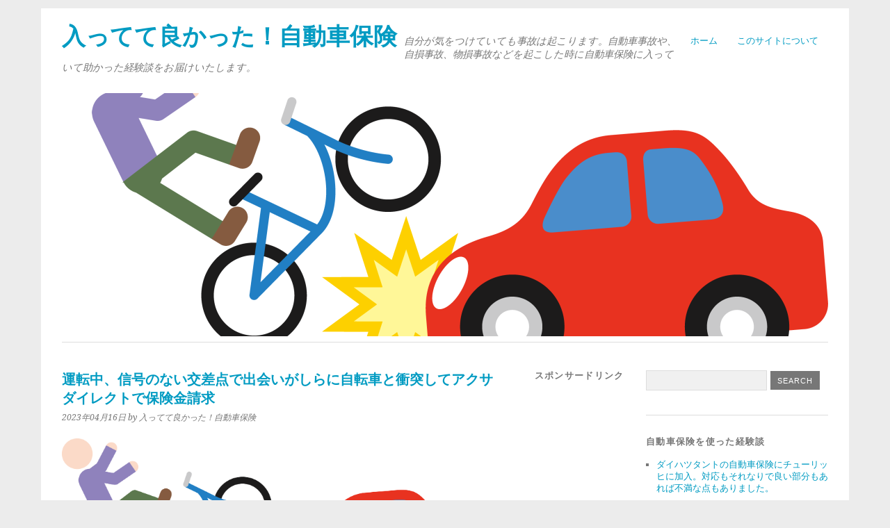

--- FILE ---
content_type: text/html; charset=UTF-8
request_url: https://yokatta-jidousya-hoken.info/archives/19.html
body_size: 34153
content:
<!DOCTYPE html>
<html lang="ja">

<head>

  <meta charset="UTF-8" />
  <meta name="viewport" content="width=device-width, initial-scale=1.0, maximum-scale=1.0, user-scalable=0">
  <script data-ad-client="ca-pub-2294084327059170" async src="https://pagead2.googlesyndication.com/pagead/js/adsbygoogle.js"></script>

  <title>運転中、信号のない交差点で出会いがしらに自転車と衝突してアクサダイレクトで保険金請求</title>

<script>
  (function(i,s,o,g,r,a,m){i['GoogleAnalyticsObject']=r;i[r]=i[r]||function(){
  (i[r].q=i[r].q||[]).push(arguments)},i[r].l=1*new Date();a=s.createElement(o),
  m=s.getElementsByTagName(o)[0];a.async=1;a.src=g;m.parentNode.insertBefore(a,m)
  })(window,document,'script','//www.google-analytics.com/analytics.js','ga');

  ga('create', 'UA-23587819-17', 'yokatta-jidousya-hoken.info');
  ga('send', 'pageview');

</script>

  <link rel="profile" href="http://gmpg.org/xfn/11">
  <link rel="pingback" href="https://yokatta-jidousya-hoken.info/hoken/xmlrpc.php">
  <!--[if lt IE 9]>
  <script src="https://yokatta-jidousya-hoken.info/hoken/wp-content/themes/yokatta-jidousya-hoken.info/js/html5.js" type="text/javascript"></script>
  <![endif]-->
  <meta name='robots' content='max-image-preview:large' />
<link rel='dns-prefetch' href='//fonts.googleapis.com' />
<link rel="alternate" type="application/rss+xml" title="入ってて良かった！自動車保険 &raquo; フィード" href="https://yokatta-jidousya-hoken.info/feed" />
<link rel="alternate" type="application/rss+xml" title="入ってて良かった！自動車保険 &raquo; コメントフィード" href="https://yokatta-jidousya-hoken.info/comments/feed" />
<link rel="alternate" title="oEmbed (JSON)" type="application/json+oembed" href="https://yokatta-jidousya-hoken.info/wp-json/oembed/1.0/embed?url=https%3A%2F%2Fyokatta-jidousya-hoken.info%2Farchives%2F19.html" />
<link rel="alternate" title="oEmbed (XML)" type="text/xml+oembed" href="https://yokatta-jidousya-hoken.info/wp-json/oembed/1.0/embed?url=https%3A%2F%2Fyokatta-jidousya-hoken.info%2Farchives%2F19.html&#038;format=xml" />
<style id='wp-img-auto-sizes-contain-inline-css' type='text/css'>
img:is([sizes=auto i],[sizes^="auto," i]){contain-intrinsic-size:3000px 1500px}
/*# sourceURL=wp-img-auto-sizes-contain-inline-css */
</style>
<style id='wp-emoji-styles-inline-css' type='text/css'>

	img.wp-smiley, img.emoji {
		display: inline !important;
		border: none !important;
		box-shadow: none !important;
		height: 1em !important;
		width: 1em !important;
		margin: 0 0.07em !important;
		vertical-align: -0.1em !important;
		background: none !important;
		padding: 0 !important;
	}
/*# sourceURL=wp-emoji-styles-inline-css */
</style>
<style id='wp-block-library-inline-css' type='text/css'>
:root{--wp-block-synced-color:#7a00df;--wp-block-synced-color--rgb:122,0,223;--wp-bound-block-color:var(--wp-block-synced-color);--wp-editor-canvas-background:#ddd;--wp-admin-theme-color:#007cba;--wp-admin-theme-color--rgb:0,124,186;--wp-admin-theme-color-darker-10:#006ba1;--wp-admin-theme-color-darker-10--rgb:0,107,160.5;--wp-admin-theme-color-darker-20:#005a87;--wp-admin-theme-color-darker-20--rgb:0,90,135;--wp-admin-border-width-focus:2px}@media (min-resolution:192dpi){:root{--wp-admin-border-width-focus:1.5px}}.wp-element-button{cursor:pointer}:root .has-very-light-gray-background-color{background-color:#eee}:root .has-very-dark-gray-background-color{background-color:#313131}:root .has-very-light-gray-color{color:#eee}:root .has-very-dark-gray-color{color:#313131}:root .has-vivid-green-cyan-to-vivid-cyan-blue-gradient-background{background:linear-gradient(135deg,#00d084,#0693e3)}:root .has-purple-crush-gradient-background{background:linear-gradient(135deg,#34e2e4,#4721fb 50%,#ab1dfe)}:root .has-hazy-dawn-gradient-background{background:linear-gradient(135deg,#faaca8,#dad0ec)}:root .has-subdued-olive-gradient-background{background:linear-gradient(135deg,#fafae1,#67a671)}:root .has-atomic-cream-gradient-background{background:linear-gradient(135deg,#fdd79a,#004a59)}:root .has-nightshade-gradient-background{background:linear-gradient(135deg,#330968,#31cdcf)}:root .has-midnight-gradient-background{background:linear-gradient(135deg,#020381,#2874fc)}:root{--wp--preset--font-size--normal:16px;--wp--preset--font-size--huge:42px}.has-regular-font-size{font-size:1em}.has-larger-font-size{font-size:2.625em}.has-normal-font-size{font-size:var(--wp--preset--font-size--normal)}.has-huge-font-size{font-size:var(--wp--preset--font-size--huge)}.has-text-align-center{text-align:center}.has-text-align-left{text-align:left}.has-text-align-right{text-align:right}.has-fit-text{white-space:nowrap!important}#end-resizable-editor-section{display:none}.aligncenter{clear:both}.items-justified-left{justify-content:flex-start}.items-justified-center{justify-content:center}.items-justified-right{justify-content:flex-end}.items-justified-space-between{justify-content:space-between}.screen-reader-text{border:0;clip-path:inset(50%);height:1px;margin:-1px;overflow:hidden;padding:0;position:absolute;width:1px;word-wrap:normal!important}.screen-reader-text:focus{background-color:#ddd;clip-path:none;color:#444;display:block;font-size:1em;height:auto;left:5px;line-height:normal;padding:15px 23px 14px;text-decoration:none;top:5px;width:auto;z-index:100000}html :where(.has-border-color){border-style:solid}html :where([style*=border-top-color]){border-top-style:solid}html :where([style*=border-right-color]){border-right-style:solid}html :where([style*=border-bottom-color]){border-bottom-style:solid}html :where([style*=border-left-color]){border-left-style:solid}html :where([style*=border-width]){border-style:solid}html :where([style*=border-top-width]){border-top-style:solid}html :where([style*=border-right-width]){border-right-style:solid}html :where([style*=border-bottom-width]){border-bottom-style:solid}html :where([style*=border-left-width]){border-left-style:solid}html :where(img[class*=wp-image-]){height:auto;max-width:100%}:where(figure){margin:0 0 1em}html :where(.is-position-sticky){--wp-admin--admin-bar--position-offset:var(--wp-admin--admin-bar--height,0px)}@media screen and (max-width:600px){html :where(.is-position-sticky){--wp-admin--admin-bar--position-offset:0px}}

/*# sourceURL=wp-block-library-inline-css */
</style><style id='global-styles-inline-css' type='text/css'>
:root{--wp--preset--aspect-ratio--square: 1;--wp--preset--aspect-ratio--4-3: 4/3;--wp--preset--aspect-ratio--3-4: 3/4;--wp--preset--aspect-ratio--3-2: 3/2;--wp--preset--aspect-ratio--2-3: 2/3;--wp--preset--aspect-ratio--16-9: 16/9;--wp--preset--aspect-ratio--9-16: 9/16;--wp--preset--color--black: #000000;--wp--preset--color--cyan-bluish-gray: #abb8c3;--wp--preset--color--white: #ffffff;--wp--preset--color--pale-pink: #f78da7;--wp--preset--color--vivid-red: #cf2e2e;--wp--preset--color--luminous-vivid-orange: #ff6900;--wp--preset--color--luminous-vivid-amber: #fcb900;--wp--preset--color--light-green-cyan: #7bdcb5;--wp--preset--color--vivid-green-cyan: #00d084;--wp--preset--color--pale-cyan-blue: #8ed1fc;--wp--preset--color--vivid-cyan-blue: #0693e3;--wp--preset--color--vivid-purple: #9b51e0;--wp--preset--gradient--vivid-cyan-blue-to-vivid-purple: linear-gradient(135deg,rgb(6,147,227) 0%,rgb(155,81,224) 100%);--wp--preset--gradient--light-green-cyan-to-vivid-green-cyan: linear-gradient(135deg,rgb(122,220,180) 0%,rgb(0,208,130) 100%);--wp--preset--gradient--luminous-vivid-amber-to-luminous-vivid-orange: linear-gradient(135deg,rgb(252,185,0) 0%,rgb(255,105,0) 100%);--wp--preset--gradient--luminous-vivid-orange-to-vivid-red: linear-gradient(135deg,rgb(255,105,0) 0%,rgb(207,46,46) 100%);--wp--preset--gradient--very-light-gray-to-cyan-bluish-gray: linear-gradient(135deg,rgb(238,238,238) 0%,rgb(169,184,195) 100%);--wp--preset--gradient--cool-to-warm-spectrum: linear-gradient(135deg,rgb(74,234,220) 0%,rgb(151,120,209) 20%,rgb(207,42,186) 40%,rgb(238,44,130) 60%,rgb(251,105,98) 80%,rgb(254,248,76) 100%);--wp--preset--gradient--blush-light-purple: linear-gradient(135deg,rgb(255,206,236) 0%,rgb(152,150,240) 100%);--wp--preset--gradient--blush-bordeaux: linear-gradient(135deg,rgb(254,205,165) 0%,rgb(254,45,45) 50%,rgb(107,0,62) 100%);--wp--preset--gradient--luminous-dusk: linear-gradient(135deg,rgb(255,203,112) 0%,rgb(199,81,192) 50%,rgb(65,88,208) 100%);--wp--preset--gradient--pale-ocean: linear-gradient(135deg,rgb(255,245,203) 0%,rgb(182,227,212) 50%,rgb(51,167,181) 100%);--wp--preset--gradient--electric-grass: linear-gradient(135deg,rgb(202,248,128) 0%,rgb(113,206,126) 100%);--wp--preset--gradient--midnight: linear-gradient(135deg,rgb(2,3,129) 0%,rgb(40,116,252) 100%);--wp--preset--font-size--small: 13px;--wp--preset--font-size--medium: 20px;--wp--preset--font-size--large: 36px;--wp--preset--font-size--x-large: 42px;--wp--preset--spacing--20: 0.44rem;--wp--preset--spacing--30: 0.67rem;--wp--preset--spacing--40: 1rem;--wp--preset--spacing--50: 1.5rem;--wp--preset--spacing--60: 2.25rem;--wp--preset--spacing--70: 3.38rem;--wp--preset--spacing--80: 5.06rem;--wp--preset--shadow--natural: 6px 6px 9px rgba(0, 0, 0, 0.2);--wp--preset--shadow--deep: 12px 12px 50px rgba(0, 0, 0, 0.4);--wp--preset--shadow--sharp: 6px 6px 0px rgba(0, 0, 0, 0.2);--wp--preset--shadow--outlined: 6px 6px 0px -3px rgb(255, 255, 255), 6px 6px rgb(0, 0, 0);--wp--preset--shadow--crisp: 6px 6px 0px rgb(0, 0, 0);}:where(.is-layout-flex){gap: 0.5em;}:where(.is-layout-grid){gap: 0.5em;}body .is-layout-flex{display: flex;}.is-layout-flex{flex-wrap: wrap;align-items: center;}.is-layout-flex > :is(*, div){margin: 0;}body .is-layout-grid{display: grid;}.is-layout-grid > :is(*, div){margin: 0;}:where(.wp-block-columns.is-layout-flex){gap: 2em;}:where(.wp-block-columns.is-layout-grid){gap: 2em;}:where(.wp-block-post-template.is-layout-flex){gap: 1.25em;}:where(.wp-block-post-template.is-layout-grid){gap: 1.25em;}.has-black-color{color: var(--wp--preset--color--black) !important;}.has-cyan-bluish-gray-color{color: var(--wp--preset--color--cyan-bluish-gray) !important;}.has-white-color{color: var(--wp--preset--color--white) !important;}.has-pale-pink-color{color: var(--wp--preset--color--pale-pink) !important;}.has-vivid-red-color{color: var(--wp--preset--color--vivid-red) !important;}.has-luminous-vivid-orange-color{color: var(--wp--preset--color--luminous-vivid-orange) !important;}.has-luminous-vivid-amber-color{color: var(--wp--preset--color--luminous-vivid-amber) !important;}.has-light-green-cyan-color{color: var(--wp--preset--color--light-green-cyan) !important;}.has-vivid-green-cyan-color{color: var(--wp--preset--color--vivid-green-cyan) !important;}.has-pale-cyan-blue-color{color: var(--wp--preset--color--pale-cyan-blue) !important;}.has-vivid-cyan-blue-color{color: var(--wp--preset--color--vivid-cyan-blue) !important;}.has-vivid-purple-color{color: var(--wp--preset--color--vivid-purple) !important;}.has-black-background-color{background-color: var(--wp--preset--color--black) !important;}.has-cyan-bluish-gray-background-color{background-color: var(--wp--preset--color--cyan-bluish-gray) !important;}.has-white-background-color{background-color: var(--wp--preset--color--white) !important;}.has-pale-pink-background-color{background-color: var(--wp--preset--color--pale-pink) !important;}.has-vivid-red-background-color{background-color: var(--wp--preset--color--vivid-red) !important;}.has-luminous-vivid-orange-background-color{background-color: var(--wp--preset--color--luminous-vivid-orange) !important;}.has-luminous-vivid-amber-background-color{background-color: var(--wp--preset--color--luminous-vivid-amber) !important;}.has-light-green-cyan-background-color{background-color: var(--wp--preset--color--light-green-cyan) !important;}.has-vivid-green-cyan-background-color{background-color: var(--wp--preset--color--vivid-green-cyan) !important;}.has-pale-cyan-blue-background-color{background-color: var(--wp--preset--color--pale-cyan-blue) !important;}.has-vivid-cyan-blue-background-color{background-color: var(--wp--preset--color--vivid-cyan-blue) !important;}.has-vivid-purple-background-color{background-color: var(--wp--preset--color--vivid-purple) !important;}.has-black-border-color{border-color: var(--wp--preset--color--black) !important;}.has-cyan-bluish-gray-border-color{border-color: var(--wp--preset--color--cyan-bluish-gray) !important;}.has-white-border-color{border-color: var(--wp--preset--color--white) !important;}.has-pale-pink-border-color{border-color: var(--wp--preset--color--pale-pink) !important;}.has-vivid-red-border-color{border-color: var(--wp--preset--color--vivid-red) !important;}.has-luminous-vivid-orange-border-color{border-color: var(--wp--preset--color--luminous-vivid-orange) !important;}.has-luminous-vivid-amber-border-color{border-color: var(--wp--preset--color--luminous-vivid-amber) !important;}.has-light-green-cyan-border-color{border-color: var(--wp--preset--color--light-green-cyan) !important;}.has-vivid-green-cyan-border-color{border-color: var(--wp--preset--color--vivid-green-cyan) !important;}.has-pale-cyan-blue-border-color{border-color: var(--wp--preset--color--pale-cyan-blue) !important;}.has-vivid-cyan-blue-border-color{border-color: var(--wp--preset--color--vivid-cyan-blue) !important;}.has-vivid-purple-border-color{border-color: var(--wp--preset--color--vivid-purple) !important;}.has-vivid-cyan-blue-to-vivid-purple-gradient-background{background: var(--wp--preset--gradient--vivid-cyan-blue-to-vivid-purple) !important;}.has-light-green-cyan-to-vivid-green-cyan-gradient-background{background: var(--wp--preset--gradient--light-green-cyan-to-vivid-green-cyan) !important;}.has-luminous-vivid-amber-to-luminous-vivid-orange-gradient-background{background: var(--wp--preset--gradient--luminous-vivid-amber-to-luminous-vivid-orange) !important;}.has-luminous-vivid-orange-to-vivid-red-gradient-background{background: var(--wp--preset--gradient--luminous-vivid-orange-to-vivid-red) !important;}.has-very-light-gray-to-cyan-bluish-gray-gradient-background{background: var(--wp--preset--gradient--very-light-gray-to-cyan-bluish-gray) !important;}.has-cool-to-warm-spectrum-gradient-background{background: var(--wp--preset--gradient--cool-to-warm-spectrum) !important;}.has-blush-light-purple-gradient-background{background: var(--wp--preset--gradient--blush-light-purple) !important;}.has-blush-bordeaux-gradient-background{background: var(--wp--preset--gradient--blush-bordeaux) !important;}.has-luminous-dusk-gradient-background{background: var(--wp--preset--gradient--luminous-dusk) !important;}.has-pale-ocean-gradient-background{background: var(--wp--preset--gradient--pale-ocean) !important;}.has-electric-grass-gradient-background{background: var(--wp--preset--gradient--electric-grass) !important;}.has-midnight-gradient-background{background: var(--wp--preset--gradient--midnight) !important;}.has-small-font-size{font-size: var(--wp--preset--font-size--small) !important;}.has-medium-font-size{font-size: var(--wp--preset--font-size--medium) !important;}.has-large-font-size{font-size: var(--wp--preset--font-size--large) !important;}.has-x-large-font-size{font-size: var(--wp--preset--font-size--x-large) !important;}
/*# sourceURL=global-styles-inline-css */
</style>

<style id='classic-theme-styles-inline-css' type='text/css'>
/*! This file is auto-generated */
.wp-block-button__link{color:#fff;background-color:#32373c;border-radius:9999px;box-shadow:none;text-decoration:none;padding:calc(.667em + 2px) calc(1.333em + 2px);font-size:1.125em}.wp-block-file__button{background:#32373c;color:#fff;text-decoration:none}
/*# sourceURL=/wp-includes/css/classic-themes.min.css */
</style>
<link rel='stylesheet' id='yoko-fonts-css' href='//fonts.googleapis.com/css?family=Droid+Sans%3A400%2C700%7CDroid+Serif%3A400%2C700%2C400italic%2C700italic&#038;subset=latin%2Clatin-ext' type='text/css' media='all' />
<link rel='stylesheet' id='yoko-style-css' href='https://yokatta-jidousya-hoken.info/hoken/wp-content/themes/yokatta-jidousya-hoken.info/style.css?ver=2013-10-21' type='text/css' media='all' />
<script type="text/javascript" src="https://yokatta-jidousya-hoken.info/hoken/wp-includes/js/jquery/jquery.min.js?ver=3.7.1" id="jquery-core-js"></script>
<script type="text/javascript" src="https://yokatta-jidousya-hoken.info/hoken/wp-includes/js/jquery/jquery-migrate.min.js?ver=3.4.1" id="jquery-migrate-js"></script>
<link rel="https://api.w.org/" href="https://yokatta-jidousya-hoken.info/wp-json/" /><link rel="alternate" title="JSON" type="application/json" href="https://yokatta-jidousya-hoken.info/wp-json/wp/v2/posts/19" /><link rel="EditURI" type="application/rsd+xml" title="RSD" href="https://yokatta-jidousya-hoken.info/hoken/xmlrpc.php?rsd" />
<meta name="generator" content="WordPress 6.9" />
<link rel="canonical" href="https://yokatta-jidousya-hoken.info/archives/19.html" />
<link rel='shortlink' href='https://yokatta-jidousya-hoken.info/?p=19' />

<style type="text/css">
a {color: #009BC2!important;}
#content .single-entry-header h1.entry-title {color: #009BC2!important;}
input#submit:hover {background-color: #009BC2!important;}
#content .page-entry-header h1.entry-title {color: #009BC2!important;}
.searchsubmit:hover {background-color: #009BC2!important;}
</style>

</head>

<body class="wp-singular post-template-default single single-post postid-19 single-format-standard wp-theme-yokatta-jidousya-hokeninfo">
<div id="page" class="clearfix">
  <header id="branding">
    <nav id="mainnav" class="clearfix">
      <div class="menu"><ul>
<li ><a href="https://yokatta-jidousya-hoken.info/">ホーム</a></li><li class="page_item page-item-2"><a href="https://yokatta-jidousya-hoken.info/about">このサイトについて</a></li>
</ul></div>
    </nav><!-- end mainnav -->

    
    <hgroup id="site-title">
          <h1><a href="https://yokatta-jidousya-hoken.info/" title="入ってて良かった！自動車保険">入ってて良かった！自動車保険</a></h1>
        <h2 id="site-description">自分が気をつけていても事故は起こります。自動車事故や、自損事故、物損事故などを起こした時に自動車保険に入っていて助かった経験談をお届けいたします。</h2>
        </hgroup><!-- end site-title -->

        <img width="1102" height="350" src="https://yokatta-jidousya-hoken.info/hoken/wp-content/uploads/2023/04/1251402-1102x350.png" class="headerimage wp-post-image" alt="自転車と衝突" decoding="async" fetchpriority="high" />          <div class="clear"></div>

    <nav id="subnav">
          </nav><!-- end subnav -->
</header><!-- end header -->
<div id="wrap">
<div id="main">

  <div id="content">

  
    
<article id="post-19" class="post-19 post type-post status-publish format-standard has-post-thumbnail hentry category-14 category-1">

  <header class="single-entry-header">

    <h1 class="entry-title">
      <a href="https://yokatta-jidousya-hoken.info/archives/19.html" title="Permalink to 運転中、信号のない交差点で出会いがしらに自転車と衝突してアクサダイレクトで保険金請求" rel="bookmark">
        運転中、信号のない交差点で出会いがしらに自転車と衝突してアクサダイレクトで保険金請求      </a>
    </h1>

    <p>
      <span class="entry-date">2023年04月16日</span>
      <span class="entry-author">by 入ってて良かった！自動車保険</span>
    </p>

  </header><!-- end single-entry-header -->

  <div class="single-entry-content">
      <div style="width:98%;text-align:center;">
      <img width="100%" src="https://yokatta-jidousya-hoken.info/hoken/wp-content/uploads/2023/04/1251402.png" alt="<br />
<b>Warning</b>:  Undefined variable $ID in <b>/home/tyoutyouyenman/www/yokatta-jidousya-hoken.info/hoken/wp-content/themes/yokatta-jidousya-hoken.info/content-single.php</b> on line <b>28</b><br />
運転中、信号のない交差点で出会いがしらに自転車と衝突してアクサダイレクトで保険金請求" />
    </div><!-- end single-entry-details -->
    
    <p>半年前くらいに、自動車を運転中、信号のない交差点で出会いがしらに自転車と衝突しました。</p>
<p>車はトヨタのカローラフィールダー。</p>
<p>ちょうど交差点で徐行でしたから、時速15キロぐらいで走行していました。</p>
<h2>相手は40代の男性で自転車で通勤中</h2>
<p>相手は40代の男性で自転車で通勤中ということでした。</p>
<p>信号がなく、普段車の往来も少ないところでした。</p>
<p>だから、自転車側も車は来ないだろうと、とくに減速してはいなかったようです。</p>
<h3>事故での怪我の状況</h3>
<p>それがタイミング悪く、ちょうど運転席側のドアに自転車ごとあたって、男性はそのままが転倒。</p>
<p>頭は打たなかったのですが、地面で腰を打ったようです。</p>
<p>腰をおさえて痛いということで救急車を呼び、それでそのまま病院へ搬送されました。</p>
<h2>入っていた自動車保険はアクサダイレクト</h2>
<p>わたしが入っていた自動車保険はアクサダイレクト。</p>
<p>以前は東京海上日動でした。</p>
<p>ただ高かったので、それより安い保険に切り替えたところでした。</p>
<p>自動車保険の加入条件ですが、対人対物は無制限。</p>
<p>弁護士特約はつけています。</p>
<p>保険料は年間6万円。</p>
<p>自動車保険って、もちろん入らなければいけないけど、今まではほとんど使ったことがないです。</p>
<p>なので、できるだけ安く済まそうと思っていました。</p>
<h3>車両保険には入っていませんでした。</h3>
<p>もう車が購入して5年経っていたということもあり車両保険には入っていませんでした。</p>
<p>使わなければもったいない。</p>
<p>できるだけ費用をおさえたい。</p>
<p>でもいざ事故となると頼りになる保険会社がいいなと思っていました。</p>
<h3>自動車保険代は節約したいと思っていました。</h3>
<p>正直ここ何年か事故をしたことがなく、毎月支払いがもったいないなと思っていたのは事実です。</p>
<p>今回このような事故になってしまい、自動車保険を請求することになりました。</p>
<p>相手は自転車のため保険に入っておらず、すべてこちらが払うのみです。</p>
<h2>入院費、慰謝料で300万円以上</h2>
<p>実際入院となり、入院費用、休業保障、慰謝料などで月々20万円程度が支払われたようです。</p>
<p>さらに、少し骨の位置がずれたらしく、300万円くらいの慰謝料も払いました。</p>
<p>もちろん保険会社がすべて窓口となってくれたのでこちらの負担や、話し合いなどは持たなくて済んだのですが払うお金の大きさに驚いたのも事実です。</p>
<p>これから保険料が上がると思います。</p>
<h2>自動車保険は、いざというときに頼りになる会社が良い</h2>
<p>やはり自動車保険はいざというときに頼りになる会社、また応対が柔らかで丁寧なところが良いと思います。</p>
<p>車両保険も入っていたほうが良かったかなと思っていますが、考え方だと思います。</p>
<p>いろんな意見を参考にして自動車保険を決めることをお勧めします。</p>

    <div class="clear"></div>

  
  <footer class="single-entry-meta">

    <p>
          </p>

  </footer><!-- end entry-meta -->

    </div><!-- end single-entry-content -->

</article><!-- end post-19 -->
<div class="clear"></div>


    <p class="prLable">
      広告
    </p>

    <p class="prBody">

      <script async src="//pagead2.googlesyndication.com/pagead/js/adsbygoogle.js"></script>
      <!-- 記事下レクタングル大 -->
      <ins class="adsbygoogle"
           style="display:inline-block;width:336px;height:280px"
           data-ad-client="ca-pub-2294084327059170"
           data-ad-slot="4648602215"></ins>
      <script>
      (adsbygoogle = window.adsbygoogle || []).push({});
      </script>

    </p>

    
<div id="comments"  class="clearfix">

	
					<p class="nocomments">Comments are closed.</p>
							
	</div><!-- end comments -->
    
    <nav id="nav-below">
      <div class="alignleft">前の投稿： <a href="https://yokatta-jidousya-hoken.info/archives/20.html" rel="prev">飛び石によってフロントガラスがひび割れたため三井ダイレクトに請求後修理しました。</a></div>
      <div class="alignright"><a href="https://yokatta-jidousya-hoken.info/archives/18.html" rel="next">追突事故を起こされ相手方が保険に加入していなかった為、三井ダイレクト損保さんでの保険金請求となりました</a> ：次の投稿</div>
    </nav><!-- end #nav-below -->
        
  </div><!-- end content -->
  

<div id="secondary" class="widget-area" role="complementary">
			<aside id="text-3" class="widget widget_text"><h3 class="widget-title">スポンサードリンク</h3>			<div class="textwidget"><script async src="//pagead2.googlesyndication.com/pagead/js/adsbygoogle.js"></script>
<!-- ワイドスカイスクレイパー -->
<ins class="adsbygoogle"
     style="display:inline-block;width:160px;height:600px"
     data-ad-client="ca-pub-2294084327059170"
     data-ad-slot="8342160124"></ins>
<script>
(adsbygoogle = window.adsbygoogle || []).push({});
</script>

<A HREF="https://px.a8.net/svt/ejp?a8mat=2NMQP4+F9JE62+3RU+BXYEA" rel="nofollow">【無料】自動車保険を複数の保険会社から一括見積もり請求！</A>
<img border="0" width="1" height="1" src="https://www15.a8.net/0.gif?a8mat=2NMQP4+F9JE62+3RU+BXYEA" alt=""></div>
		</aside>		</div><!-- #secondary .widget-area -->
</div><!-- end main -->

		<div id="tertiary" class="widget-area" role="complementary">
			<aside id="search-2" class="widget widget_search"><form role="search" method="get" class="searchform" action="https://yokatta-jidousya-hoken.info" >
    <div>
    <input type="text" class="search-input" value="" name="s" id="s" />
    <input type="submit" class="searchsubmit" value="Search" />
    </div>
    </form></aside>
		<aside id="recent-posts-2" class="widget widget_recent_entries">
		<h3 class="widget-title">自動車保険を使った経験談</h3>
		<ul>
											<li>
					<a href="https://yokatta-jidousya-hoken.info/archives/92.html">ダイハツタントの自動車保険にチューリッヒに加入。対応もそれなりで良い部分もあれば不満な点もありました。</a>
									</li>
											<li>
					<a href="https://yokatta-jidousya-hoken.info/archives/93.html">高速道路でまさかの飛び石被害でフロントガラスにひびが！ＳＢＩ損保の車両保険を使ってフロントガラスを丸ごと取り換えたケース</a>
									</li>
											<li>
					<a href="https://yokatta-jidousya-hoken.info/archives/94.html">アクサダイレクトの自動車保険でホンダのN-BOX（ターボ車）の修理代を払いました。</a>
									</li>
											<li>
					<a href="https://yokatta-jidousya-hoken.info/archives/95.html">追突事故を受けて東京海上日動の傷害一時費用保険金を請求し受け取りました。</a>
									</li>
											<li>
					<a href="https://yokatta-jidousya-hoken.info/archives/96.html">TOYOTAのヴィッツで急な事故を起こしたときの損保ジャパンとディーラー担当営業の対応</a>
									</li>
											<li>
					<a href="https://yokatta-jidousya-hoken.info/archives/97.html">台風後の傷だらけの車を修理するのに損保ジャパンへ保険請求した話</a>
									</li>
											<li>
					<a href="https://yokatta-jidousya-hoken.info/archives/91.html">飲食店に駐車している車にぶつけた物損事故で、損害保険ジャパンの保険料を使いました。</a>
									</li>
											<li>
					<a href="https://yokatta-jidousya-hoken.info/archives/1.html">初めての事故、日新火災海上保険の車両保険に入っておいてほんとうによかった。</a>
									</li>
											<li>
					<a href="https://yokatta-jidousya-hoken.info/archives/14.html">車を当て逃げされてしまったので、ＪＡさがみさんの車両保険で修理しました。</a>
									</li>
											<li>
					<a href="https://yokatta-jidousya-hoken.info/archives/15.html">AIG損保に加入のトヨタのセルシオで追突事故。軽微な事故でしたが多額の保険金請求となりました。</a>
									</li>
											<li>
					<a href="https://yokatta-jidousya-hoken.info/archives/16.html">息子が運転中に駐車している車両に接触したので、三井ダイレクトさんの自動車保険で修理代を払いました。</a>
									</li>
					</ul>

		</aside><aside id="nav_menu-3" class="widget widget_nav_menu"><h3 class="widget-title">サイトの運営者情報</h3><div class="menu-%e3%82%b5%e3%82%a4%e3%83%88%e3%81%ae%e9%81%8b%e5%96%b6%e8%80%85%e6%83%85%e5%a0%b1-container"><ul id="menu-%e3%82%b5%e3%82%a4%e3%83%88%e3%81%ae%e9%81%8b%e5%96%b6%e8%80%85%e6%83%85%e5%a0%b1" class="menu"><li id="menu-item-28" class="menu-item menu-item-type-post_type menu-item-object-page menu-item-28"><a href="https://yokatta-jidousya-hoken.info/about">このサイトについて</a></li>
</ul></div></aside>		</div><!-- end tertiary .widget-area -->
</div><!-- end wrap -->

	<footer id="colophon" class="clearfix">
		<p>Proudly powered by <a href="http://wordpress.org/">WordPress</a><span class="sep"> | </span>Theme: Yoko by <a href="http://www.elmastudio.de/en/themes/">Elmastudio</a></p>
		<a href="#page" class="top">Top</a>
	</footer><!-- end colophon -->
	
</div><!-- end page -->
<script type="speculationrules">
{"prefetch":[{"source":"document","where":{"and":[{"href_matches":"/*"},{"not":{"href_matches":["/hoken/wp-*.php","/hoken/wp-admin/*","/hoken/wp-content/uploads/*","/hoken/wp-content/*","/hoken/wp-content/plugins/*","/hoken/wp-content/themes/yokatta-jidousya-hoken.info/*","/*\\?(.+)"]}},{"not":{"selector_matches":"a[rel~=\"nofollow\"]"}},{"not":{"selector_matches":".no-prefetch, .no-prefetch a"}}]},"eagerness":"conservative"}]}
</script>
<script type="text/javascript" src="https://yokatta-jidousya-hoken.info/hoken/wp-content/themes/yokatta-jidousya-hoken.info/js/smoothscroll.js?ver=1.4" id="smoothscroll-js"></script>
<script id="wp-emoji-settings" type="application/json">
{"baseUrl":"https://s.w.org/images/core/emoji/17.0.2/72x72/","ext":".png","svgUrl":"https://s.w.org/images/core/emoji/17.0.2/svg/","svgExt":".svg","source":{"concatemoji":"https://yokatta-jidousya-hoken.info/hoken/wp-includes/js/wp-emoji-release.min.js?ver=6.9"}}
</script>
<script type="module">
/* <![CDATA[ */
/*! This file is auto-generated */
const a=JSON.parse(document.getElementById("wp-emoji-settings").textContent),o=(window._wpemojiSettings=a,"wpEmojiSettingsSupports"),s=["flag","emoji"];function i(e){try{var t={supportTests:e,timestamp:(new Date).valueOf()};sessionStorage.setItem(o,JSON.stringify(t))}catch(e){}}function c(e,t,n){e.clearRect(0,0,e.canvas.width,e.canvas.height),e.fillText(t,0,0);t=new Uint32Array(e.getImageData(0,0,e.canvas.width,e.canvas.height).data);e.clearRect(0,0,e.canvas.width,e.canvas.height),e.fillText(n,0,0);const a=new Uint32Array(e.getImageData(0,0,e.canvas.width,e.canvas.height).data);return t.every((e,t)=>e===a[t])}function p(e,t){e.clearRect(0,0,e.canvas.width,e.canvas.height),e.fillText(t,0,0);var n=e.getImageData(16,16,1,1);for(let e=0;e<n.data.length;e++)if(0!==n.data[e])return!1;return!0}function u(e,t,n,a){switch(t){case"flag":return n(e,"\ud83c\udff3\ufe0f\u200d\u26a7\ufe0f","\ud83c\udff3\ufe0f\u200b\u26a7\ufe0f")?!1:!n(e,"\ud83c\udde8\ud83c\uddf6","\ud83c\udde8\u200b\ud83c\uddf6")&&!n(e,"\ud83c\udff4\udb40\udc67\udb40\udc62\udb40\udc65\udb40\udc6e\udb40\udc67\udb40\udc7f","\ud83c\udff4\u200b\udb40\udc67\u200b\udb40\udc62\u200b\udb40\udc65\u200b\udb40\udc6e\u200b\udb40\udc67\u200b\udb40\udc7f");case"emoji":return!a(e,"\ud83e\u1fac8")}return!1}function f(e,t,n,a){let r;const o=(r="undefined"!=typeof WorkerGlobalScope&&self instanceof WorkerGlobalScope?new OffscreenCanvas(300,150):document.createElement("canvas")).getContext("2d",{willReadFrequently:!0}),s=(o.textBaseline="top",o.font="600 32px Arial",{});return e.forEach(e=>{s[e]=t(o,e,n,a)}),s}function r(e){var t=document.createElement("script");t.src=e,t.defer=!0,document.head.appendChild(t)}a.supports={everything:!0,everythingExceptFlag:!0},new Promise(t=>{let n=function(){try{var e=JSON.parse(sessionStorage.getItem(o));if("object"==typeof e&&"number"==typeof e.timestamp&&(new Date).valueOf()<e.timestamp+604800&&"object"==typeof e.supportTests)return e.supportTests}catch(e){}return null}();if(!n){if("undefined"!=typeof Worker&&"undefined"!=typeof OffscreenCanvas&&"undefined"!=typeof URL&&URL.createObjectURL&&"undefined"!=typeof Blob)try{var e="postMessage("+f.toString()+"("+[JSON.stringify(s),u.toString(),c.toString(),p.toString()].join(",")+"));",a=new Blob([e],{type:"text/javascript"});const r=new Worker(URL.createObjectURL(a),{name:"wpTestEmojiSupports"});return void(r.onmessage=e=>{i(n=e.data),r.terminate(),t(n)})}catch(e){}i(n=f(s,u,c,p))}t(n)}).then(e=>{for(const n in e)a.supports[n]=e[n],a.supports.everything=a.supports.everything&&a.supports[n],"flag"!==n&&(a.supports.everythingExceptFlag=a.supports.everythingExceptFlag&&a.supports[n]);var t;a.supports.everythingExceptFlag=a.supports.everythingExceptFlag&&!a.supports.flag,a.supports.everything||((t=a.source||{}).concatemoji?r(t.concatemoji):t.wpemoji&&t.twemoji&&(r(t.twemoji),r(t.wpemoji)))});
//# sourceURL=https://yokatta-jidousya-hoken.info/hoken/wp-includes/js/wp-emoji-loader.min.js
/* ]]> */
</script>

</body>
</html>

--- FILE ---
content_type: text/html; charset=utf-8
request_url: https://www.google.com/recaptcha/api2/aframe
body_size: 268
content:
<!DOCTYPE HTML><html><head><meta http-equiv="content-type" content="text/html; charset=UTF-8"></head><body><script nonce="Ptz_4E3cn2BOJvEPmzqQ5A">/** Anti-fraud and anti-abuse applications only. See google.com/recaptcha */ try{var clients={'sodar':'https://pagead2.googlesyndication.com/pagead/sodar?'};window.addEventListener("message",function(a){try{if(a.source===window.parent){var b=JSON.parse(a.data);var c=clients[b['id']];if(c){var d=document.createElement('img');d.src=c+b['params']+'&rc='+(localStorage.getItem("rc::a")?sessionStorage.getItem("rc::b"):"");window.document.body.appendChild(d);sessionStorage.setItem("rc::e",parseInt(sessionStorage.getItem("rc::e")||0)+1);localStorage.setItem("rc::h",'1768913989720');}}}catch(b){}});window.parent.postMessage("_grecaptcha_ready", "*");}catch(b){}</script></body></html>